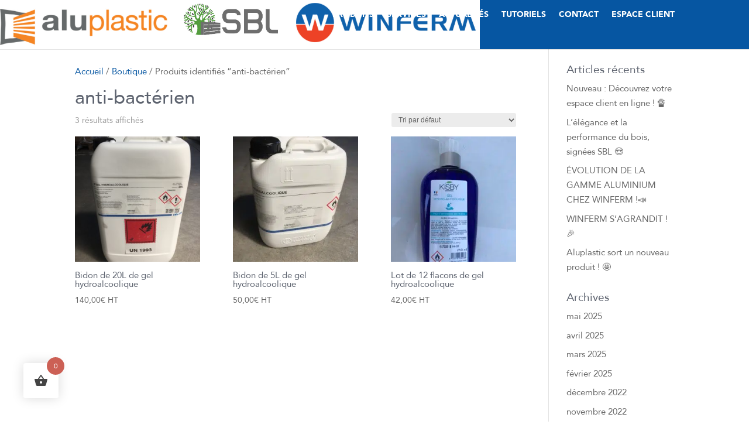

--- FILE ---
content_type: text/html; charset=UTF-8
request_url: https://aluplastic-winferm.com/product-tag/anti-bacterien/
body_size: 20873
content:
<!DOCTYPE html><html lang="fr-FR"><head><meta charset="UTF-8" /><meta http-equiv="X-UA-Compatible" content="IE=edge"><link rel="pingback" href="https://aluplastic-winferm.com/xmlrpc.php" /> <script defer src="[data-uri]"></script> <script defer src="[data-uri]"></script><script defer id="diviarea-loader" src="[data-uri]"></script><style id="et-divi-userfonts">@font-face{font-family:"Avenir";font-display:swap;src:url("https://aluplastic-winferm.com/wp-content/uploads/et-fonts/Avenir-Roman-12.ttf") format("truetype")}@font-face{font-family:"Avenir Black";font-display:swap;src:url("https://aluplastic-winferm.com/wp-content/uploads/et-fonts/Avenir-Black-03.ttf") format("truetype")}</style><meta name='robots' content='index, follow, max-image-preview:large, max-snippet:-1, max-video-preview:-1' /><link media="all" href="https://aluplastic-winferm.com/wp-content/cache/autoptimize/css/autoptimize_5ce14e87939f793a539a2352caf59dd4.css" rel="stylesheet"><link media="only screen and (max-width: 768px)" href="https://aluplastic-winferm.com/wp-content/cache/autoptimize/css/autoptimize_6fe211f8bb15af76999ce9135805d7af.css" rel="stylesheet"><title>Archives des anti-bactérien - Aluplastic-Winferm</title><link rel="canonical" href="https://aluplastic-winferm.com/product-tag/anti-bacterien/" /><meta property="og:locale" content="fr_FR" /><meta property="og:type" content="article" /><meta property="og:title" content="Archives des anti-bactérien - Aluplastic-Winferm" /><meta property="og:url" content="https://aluplastic-winferm.com/product-tag/anti-bacterien/" /><meta property="og:site_name" content="Aluplastic-Winferm" /><meta name="twitter:card" content="summary_large_image" /> <script type="application/ld+json" class="yoast-schema-graph">{"@context":"https://schema.org","@graph":[{"@type":"CollectionPage","@id":"https://aluplastic-winferm.com/product-tag/anti-bacterien/","url":"https://aluplastic-winferm.com/product-tag/anti-bacterien/","name":"Archives des anti-bactérien - Aluplastic-Winferm","isPartOf":{"@id":"https://aluplastic-winferm.com/#website"},"primaryImageOfPage":{"@id":"https://aluplastic-winferm.com/product-tag/anti-bacterien/#primaryimage"},"image":{"@id":"https://aluplastic-winferm.com/product-tag/anti-bacterien/#primaryimage"},"thumbnailUrl":"https://aluplastic-winferm.com/wp-content/uploads/2020/05/IMG_1999-scaled.jpg","breadcrumb":{"@id":"https://aluplastic-winferm.com/product-tag/anti-bacterien/#breadcrumb"},"inLanguage":"fr-FR"},{"@type":"ImageObject","inLanguage":"fr-FR","@id":"https://aluplastic-winferm.com/product-tag/anti-bacterien/#primaryimage","url":"https://aluplastic-winferm.com/wp-content/uploads/2020/05/IMG_1999-scaled.jpg","contentUrl":"https://aluplastic-winferm.com/wp-content/uploads/2020/05/IMG_1999-scaled.jpg","width":1920,"height":2560,"caption":"Bidon de 20L"},{"@type":"BreadcrumbList","@id":"https://aluplastic-winferm.com/product-tag/anti-bacterien/#breadcrumb","itemListElement":[{"@type":"ListItem","position":1,"name":"Accueil","item":"https://aluplastic-winferm.com/"},{"@type":"ListItem","position":2,"name":"anti-bactérien"}]},{"@type":"WebSite","@id":"https://aluplastic-winferm.com/#website","url":"https://aluplastic-winferm.com/","name":"Aluplastic-Winferm","description":"Fabricant français de volets et menuiseries PVC et Alu pour les professionnels.","publisher":{"@id":"https://aluplastic-winferm.com/#organization"},"potentialAction":[{"@type":"SearchAction","target":{"@type":"EntryPoint","urlTemplate":"https://aluplastic-winferm.com/?s={search_term_string}"},"query-input":{"@type":"PropertyValueSpecification","valueRequired":true,"valueName":"search_term_string"}}],"inLanguage":"fr-FR"},{"@type":"Organization","@id":"https://aluplastic-winferm.com/#organization","name":"Aluplastic Winferm","url":"https://aluplastic-winferm.com/","logo":{"@type":"ImageObject","inLanguage":"fr-FR","@id":"https://aluplastic-winferm.com/#/schema/logo/image/","url":"https://aluplastic-winferm.com/wp-content/uploads/2019/11/Logo-aluplatic-winferm-droit.png","contentUrl":"https://aluplastic-winferm.com/wp-content/uploads/2019/11/Logo-aluplatic-winferm-droit.png","width":667,"height":80,"caption":"Aluplastic Winferm"},"image":{"@id":"https://aluplastic-winferm.com/#/schema/logo/image/"},"sameAs":["https://www.facebook.com/aluplasticwinferm/","https://www.linkedin.com/company/winferm/"]}]}</script> <link rel='dns-prefetch' href='//www.googletagmanager.com' /><link rel="alternate" type="application/rss+xml" title="Aluplastic-Winferm &raquo; Flux" href="https://aluplastic-winferm.com/feed/" /><link rel="alternate" type="application/rss+xml" title="Aluplastic-Winferm &raquo; Flux des commentaires" href="https://aluplastic-winferm.com/comments/feed/" /><link rel="alternate" type="application/rss+xml" title="Flux pour Aluplastic-Winferm &raquo; anti-bactérien Étiquette" href="https://aluplastic-winferm.com/product-tag/anti-bacterien/feed/" /><meta content="Divi Child v." name="generator"/><style id='wp-img-auto-sizes-contain-inline-css' type='text/css'>img:is([sizes=auto i],[sizes^="auto," i]){contain-intrinsic-size:3000px 1500px}</style><style id='wp-emoji-styles-inline-css' type='text/css'>img.wp-smiley,img.emoji{display:inline !important;border:none !important;box-shadow:none !important;height:1em !important;width:1em !important;margin:0 .07em !important;vertical-align:-.1em !important;background:0 0 !important;padding:0 !important}</style><style id='wp-block-library-inline-css' type='text/css'>:root{--wp-block-synced-color:#7a00df;--wp-block-synced-color--rgb:122,0,223;--wp-bound-block-color:var(--wp-block-synced-color);--wp-editor-canvas-background:#ddd;--wp-admin-theme-color:#007cba;--wp-admin-theme-color--rgb:0,124,186;--wp-admin-theme-color-darker-10:#006ba1;--wp-admin-theme-color-darker-10--rgb:0,107,160.5;--wp-admin-theme-color-darker-20:#005a87;--wp-admin-theme-color-darker-20--rgb:0,90,135;--wp-admin-border-width-focus:2px}@media (min-resolution:192dpi){:root{--wp-admin-border-width-focus:1.5px}}.wp-element-button{cursor:pointer}:root .has-very-light-gray-background-color{background-color:#eee}:root .has-very-dark-gray-background-color{background-color:#313131}:root .has-very-light-gray-color{color:#eee}:root .has-very-dark-gray-color{color:#313131}:root .has-vivid-green-cyan-to-vivid-cyan-blue-gradient-background{background:linear-gradient(135deg,#00d084,#0693e3)}:root .has-purple-crush-gradient-background{background:linear-gradient(135deg,#34e2e4,#4721fb 50%,#ab1dfe)}:root .has-hazy-dawn-gradient-background{background:linear-gradient(135deg,#faaca8,#dad0ec)}:root .has-subdued-olive-gradient-background{background:linear-gradient(135deg,#fafae1,#67a671)}:root .has-atomic-cream-gradient-background{background:linear-gradient(135deg,#fdd79a,#004a59)}:root .has-nightshade-gradient-background{background:linear-gradient(135deg,#330968,#31cdcf)}:root .has-midnight-gradient-background{background:linear-gradient(135deg,#020381,#2874fc)}:root{--wp--preset--font-size--normal:16px;--wp--preset--font-size--huge:42px}.has-regular-font-size{font-size:1em}.has-larger-font-size{font-size:2.625em}.has-normal-font-size{font-size:var(--wp--preset--font-size--normal)}.has-huge-font-size{font-size:var(--wp--preset--font-size--huge)}.has-text-align-center{text-align:center}.has-text-align-left{text-align:left}.has-text-align-right{text-align:right}.has-fit-text{white-space:nowrap!important}#end-resizable-editor-section{display:none}.aligncenter{clear:both}.items-justified-left{justify-content:flex-start}.items-justified-center{justify-content:center}.items-justified-right{justify-content:flex-end}.items-justified-space-between{justify-content:space-between}.screen-reader-text{border:0;clip-path:inset(50%);height:1px;margin:-1px;overflow:hidden;padding:0;position:absolute;width:1px;word-wrap:normal!important}.screen-reader-text:focus{background-color:#ddd;clip-path:none;color:#444;display:block;font-size:1em;height:auto;left:5px;line-height:normal;padding:15px 23px 14px;text-decoration:none;top:5px;width:auto;z-index:100000}html :where(.has-border-color){border-style:solid}html :where([style*=border-top-color]){border-top-style:solid}html :where([style*=border-right-color]){border-right-style:solid}html :where([style*=border-bottom-color]){border-bottom-style:solid}html :where([style*=border-left-color]){border-left-style:solid}html :where([style*=border-width]){border-style:solid}html :where([style*=border-top-width]){border-top-style:solid}html :where([style*=border-right-width]){border-right-style:solid}html :where([style*=border-bottom-width]){border-bottom-style:solid}html :where([style*=border-left-width]){border-left-style:solid}html :where(img[class*=wp-image-]){height:auto;max-width:100%}:where(figure){margin:0 0 1em}html :where(.is-position-sticky){--wp-admin--admin-bar--position-offset:var(--wp-admin--admin-bar--height,0px)}@media screen and (max-width:600px){html :where(.is-position-sticky){--wp-admin--admin-bar--position-offset:0px}}</style><style id='global-styles-inline-css' type='text/css'>:root{--wp--preset--aspect-ratio--square:1;--wp--preset--aspect-ratio--4-3:4/3;--wp--preset--aspect-ratio--3-4:3/4;--wp--preset--aspect-ratio--3-2:3/2;--wp--preset--aspect-ratio--2-3:2/3;--wp--preset--aspect-ratio--16-9:16/9;--wp--preset--aspect-ratio--9-16:9/16;--wp--preset--color--black:#000;--wp--preset--color--cyan-bluish-gray:#abb8c3;--wp--preset--color--white:#fff;--wp--preset--color--pale-pink:#f78da7;--wp--preset--color--vivid-red:#cf2e2e;--wp--preset--color--luminous-vivid-orange:#ff6900;--wp--preset--color--luminous-vivid-amber:#fcb900;--wp--preset--color--light-green-cyan:#7bdcb5;--wp--preset--color--vivid-green-cyan:#00d084;--wp--preset--color--pale-cyan-blue:#8ed1fc;--wp--preset--color--vivid-cyan-blue:#0693e3;--wp--preset--color--vivid-purple:#9b51e0;--wp--preset--gradient--vivid-cyan-blue-to-vivid-purple:linear-gradient(135deg,#0693e3 0%,#9b51e0 100%);--wp--preset--gradient--light-green-cyan-to-vivid-green-cyan:linear-gradient(135deg,#7adcb4 0%,#00d082 100%);--wp--preset--gradient--luminous-vivid-amber-to-luminous-vivid-orange:linear-gradient(135deg,#fcb900 0%,#ff6900 100%);--wp--preset--gradient--luminous-vivid-orange-to-vivid-red:linear-gradient(135deg,#ff6900 0%,#cf2e2e 100%);--wp--preset--gradient--very-light-gray-to-cyan-bluish-gray:linear-gradient(135deg,#eee 0%,#a9b8c3 100%);--wp--preset--gradient--cool-to-warm-spectrum:linear-gradient(135deg,#4aeadc 0%,#9778d1 20%,#cf2aba 40%,#ee2c82 60%,#fb6962 80%,#fef84c 100%);--wp--preset--gradient--blush-light-purple:linear-gradient(135deg,#ffceec 0%,#9896f0 100%);--wp--preset--gradient--blush-bordeaux:linear-gradient(135deg,#fecda5 0%,#fe2d2d 50%,#6b003e 100%);--wp--preset--gradient--luminous-dusk:linear-gradient(135deg,#ffcb70 0%,#c751c0 50%,#4158d0 100%);--wp--preset--gradient--pale-ocean:linear-gradient(135deg,#fff5cb 0%,#b6e3d4 50%,#33a7b5 100%);--wp--preset--gradient--electric-grass:linear-gradient(135deg,#caf880 0%,#71ce7e 100%);--wp--preset--gradient--midnight:linear-gradient(135deg,#020381 0%,#2874fc 100%);--wp--preset--font-size--small:13px;--wp--preset--font-size--medium:20px;--wp--preset--font-size--large:36px;--wp--preset--font-size--x-large:42px;--wp--preset--spacing--20:.44rem;--wp--preset--spacing--30:.67rem;--wp--preset--spacing--40:1rem;--wp--preset--spacing--50:1.5rem;--wp--preset--spacing--60:2.25rem;--wp--preset--spacing--70:3.38rem;--wp--preset--spacing--80:5.06rem;--wp--preset--shadow--natural:6px 6px 9px rgba(0,0,0,.2);--wp--preset--shadow--deep:12px 12px 50px rgba(0,0,0,.4);--wp--preset--shadow--sharp:6px 6px 0px rgba(0,0,0,.2);--wp--preset--shadow--outlined:6px 6px 0px -3px #fff,6px 6px #000;--wp--preset--shadow--crisp:6px 6px 0px #000}:where(.is-layout-flex){gap:.5em}:where(.is-layout-grid){gap:.5em}body .is-layout-flex{display:flex}.is-layout-flex{flex-wrap:wrap;align-items:center}.is-layout-flex>:is(*,div){margin:0}body .is-layout-grid{display:grid}.is-layout-grid>:is(*,div){margin:0}:where(.wp-block-columns.is-layout-flex){gap:2em}:where(.wp-block-columns.is-layout-grid){gap:2em}:where(.wp-block-post-template.is-layout-flex){gap:1.25em}:where(.wp-block-post-template.is-layout-grid){gap:1.25em}.has-black-color{color:var(--wp--preset--color--black) !important}.has-cyan-bluish-gray-color{color:var(--wp--preset--color--cyan-bluish-gray) !important}.has-white-color{color:var(--wp--preset--color--white) !important}.has-pale-pink-color{color:var(--wp--preset--color--pale-pink) !important}.has-vivid-red-color{color:var(--wp--preset--color--vivid-red) !important}.has-luminous-vivid-orange-color{color:var(--wp--preset--color--luminous-vivid-orange) !important}.has-luminous-vivid-amber-color{color:var(--wp--preset--color--luminous-vivid-amber) !important}.has-light-green-cyan-color{color:var(--wp--preset--color--light-green-cyan) !important}.has-vivid-green-cyan-color{color:var(--wp--preset--color--vivid-green-cyan) !important}.has-pale-cyan-blue-color{color:var(--wp--preset--color--pale-cyan-blue) !important}.has-vivid-cyan-blue-color{color:var(--wp--preset--color--vivid-cyan-blue) !important}.has-vivid-purple-color{color:var(--wp--preset--color--vivid-purple) !important}.has-black-background-color{background-color:var(--wp--preset--color--black) !important}.has-cyan-bluish-gray-background-color{background-color:var(--wp--preset--color--cyan-bluish-gray) !important}.has-white-background-color{background-color:var(--wp--preset--color--white) !important}.has-pale-pink-background-color{background-color:var(--wp--preset--color--pale-pink) !important}.has-vivid-red-background-color{background-color:var(--wp--preset--color--vivid-red) !important}.has-luminous-vivid-orange-background-color{background-color:var(--wp--preset--color--luminous-vivid-orange) !important}.has-luminous-vivid-amber-background-color{background-color:var(--wp--preset--color--luminous-vivid-amber) !important}.has-light-green-cyan-background-color{background-color:var(--wp--preset--color--light-green-cyan) !important}.has-vivid-green-cyan-background-color{background-color:var(--wp--preset--color--vivid-green-cyan) !important}.has-pale-cyan-blue-background-color{background-color:var(--wp--preset--color--pale-cyan-blue) !important}.has-vivid-cyan-blue-background-color{background-color:var(--wp--preset--color--vivid-cyan-blue) !important}.has-vivid-purple-background-color{background-color:var(--wp--preset--color--vivid-purple) !important}.has-black-border-color{border-color:var(--wp--preset--color--black) !important}.has-cyan-bluish-gray-border-color{border-color:var(--wp--preset--color--cyan-bluish-gray) !important}.has-white-border-color{border-color:var(--wp--preset--color--white) !important}.has-pale-pink-border-color{border-color:var(--wp--preset--color--pale-pink) !important}.has-vivid-red-border-color{border-color:var(--wp--preset--color--vivid-red) !important}.has-luminous-vivid-orange-border-color{border-color:var(--wp--preset--color--luminous-vivid-orange) !important}.has-luminous-vivid-amber-border-color{border-color:var(--wp--preset--color--luminous-vivid-amber) !important}.has-light-green-cyan-border-color{border-color:var(--wp--preset--color--light-green-cyan) !important}.has-vivid-green-cyan-border-color{border-color:var(--wp--preset--color--vivid-green-cyan) !important}.has-pale-cyan-blue-border-color{border-color:var(--wp--preset--color--pale-cyan-blue) !important}.has-vivid-cyan-blue-border-color{border-color:var(--wp--preset--color--vivid-cyan-blue) !important}.has-vivid-purple-border-color{border-color:var(--wp--preset--color--vivid-purple) !important}.has-vivid-cyan-blue-to-vivid-purple-gradient-background{background:var(--wp--preset--gradient--vivid-cyan-blue-to-vivid-purple) !important}.has-light-green-cyan-to-vivid-green-cyan-gradient-background{background:var(--wp--preset--gradient--light-green-cyan-to-vivid-green-cyan) !important}.has-luminous-vivid-amber-to-luminous-vivid-orange-gradient-background{background:var(--wp--preset--gradient--luminous-vivid-amber-to-luminous-vivid-orange) !important}.has-luminous-vivid-orange-to-vivid-red-gradient-background{background:var(--wp--preset--gradient--luminous-vivid-orange-to-vivid-red) !important}.has-very-light-gray-to-cyan-bluish-gray-gradient-background{background:var(--wp--preset--gradient--very-light-gray-to-cyan-bluish-gray) !important}.has-cool-to-warm-spectrum-gradient-background{background:var(--wp--preset--gradient--cool-to-warm-spectrum) !important}.has-blush-light-purple-gradient-background{background:var(--wp--preset--gradient--blush-light-purple) !important}.has-blush-bordeaux-gradient-background{background:var(--wp--preset--gradient--blush-bordeaux) !important}.has-luminous-dusk-gradient-background{background:var(--wp--preset--gradient--luminous-dusk) !important}.has-pale-ocean-gradient-background{background:var(--wp--preset--gradient--pale-ocean) !important}.has-electric-grass-gradient-background{background:var(--wp--preset--gradient--electric-grass) !important}.has-midnight-gradient-background{background:var(--wp--preset--gradient--midnight) !important}.has-small-font-size{font-size:var(--wp--preset--font-size--small) !important}.has-medium-font-size{font-size:var(--wp--preset--font-size--medium) !important}.has-large-font-size{font-size:var(--wp--preset--font-size--large) !important}.has-x-large-font-size{font-size:var(--wp--preset--font-size--x-large) !important}</style><style id='classic-theme-styles-inline-css' type='text/css'>/*! This file is auto-generated */
.wp-block-button__link{color:#fff;background-color:#32373c;border-radius:9999px;box-shadow:none;text-decoration:none;padding:calc(.667em + 2px) calc(1.333em + 2px);font-size:1.125em}.wp-block-file__button{background:#32373c;color:#fff;text-decoration:none}</style><style id='woocommerce-inline-inline-css' type='text/css'>.woocommerce form .form-row .required{visibility:visible}</style><style id='css-divi-area-inline-css' type='text/css'>.et_pb_section.popup{display:none}</style><style id='woofc-frontend-inline-css' type='text/css'>.woofc-area.woofc-style-01 .woofc-inner,.woofc-area.woofc-style-03 .woofc-inner,.woofc-area.woofc-style-02 .woofc-area-bot .woofc-action .woofc-action-inner>div a:hover,.woofc-area.woofc-style-04 .woofc-area-bot .woofc-action .woofc-action-inner>div a:hover{background-color:#cc6055}.woofc-area.woofc-style-01 .woofc-area-bot .woofc-action .woofc-action-inner>div a,.woofc-area.woofc-style-02 .woofc-area-bot .woofc-action .woofc-action-inner>div a,.woofc-area.woofc-style-03 .woofc-area-bot .woofc-action .woofc-action-inner>div a,.woofc-area.woofc-style-04 .woofc-area-bot .woofc-action .woofc-action-inner>div a{outline:none;color:#cc6055}.woofc-area.woofc-style-02 .woofc-area-bot .woofc-action .woofc-action-inner>div a,.woofc-area.woofc-style-04 .woofc-area-bot .woofc-action .woofc-action-inner>div a{border-color:#cc6055}.woofc-area.woofc-style-05 .woofc-inner{background-color:#cc6055;background-image:url('');background-size:cover;background-position:center;background-repeat:no-repeat}.woofc-count span{background-color:#cc6055}</style><style id='divi-style-inline-css' type='text/css'>picture#logo{display:inherit}picture#logo source,picture#logo img{max-height:100%;vertical-align:middle}@media (min-width:981px){.et_vertical_nav #main-header picture#logo source,.et_vertical_nav #main-header picture#logo img{margin-bottom:28px}}</style><script defer id="woocommerce-google-analytics-integration-gtag-js-after" src="[data-uri]"></script> <script type="text/javascript" src="https://aluplastic-winferm.com/wp-includes/js/jquery/jquery.min.js?ver=3.7.1" id="jquery-core-js"></script> <script defer type="text/javascript" src="https://aluplastic-winferm.com/wp-includes/js/jquery/jquery-migrate.min.js?ver=3.4.1" id="jquery-migrate-js"></script> <script type="text/javascript" src="https://aluplastic-winferm.com/wp-content/plugins/woocommerce/assets/js/jquery-blockui/jquery.blockUI.min.js?ver=2.7.0-wc.10.4.3" id="wc-jquery-blockui-js" defer="defer" data-wp-strategy="defer"></script> <script defer id="wc-add-to-cart-js-extra" src="[data-uri]"></script> <script type="text/javascript" src="https://aluplastic-winferm.com/wp-content/plugins/woocommerce/assets/js/frontend/add-to-cart.min.js?ver=10.4.3" id="wc-add-to-cart-js" defer="defer" data-wp-strategy="defer"></script> <script defer type="text/javascript" src="https://aluplastic-winferm.com/wp-content/plugins/woocommerce/assets/js/js-cookie/js.cookie.min.js?ver=2.1.4-wc.10.4.3" id="wc-js-cookie-js" data-wp-strategy="defer"></script> <script defer id="woocommerce-js-extra" src="[data-uri]"></script> <script type="text/javascript" src="https://aluplastic-winferm.com/wp-content/plugins/woocommerce/assets/js/frontend/woocommerce.min.js?ver=10.4.3" id="woocommerce-js" defer="defer" data-wp-strategy="defer"></script> <script defer type="text/javascript" src="https://aluplastic-winferm.com/wp-content/plugins/popups-for-divi/scripts/ie-compat.min.js?ver=3.2.3" id="dap-ie-js"></script> <script type="text/javascript" src="https://aluplastic-winferm.com/wp-content/plugins/woocommerce/assets/js/zoom/jquery.zoom.min.js?ver=1.7.21-wc.10.4.3" id="wc-zoom-js" defer="defer" data-wp-strategy="defer"></script> <script type="text/javascript" src="https://aluplastic-winferm.com/wp-content/plugins/woocommerce/assets/js/flexslider/jquery.flexslider.min.js?ver=2.7.2-wc.10.4.3" id="wc-flexslider-js" defer="defer" data-wp-strategy="defer"></script> <script type="text/javascript" src="https://aluplastic-winferm.com/wp-content/plugins/woocommerce/assets/js/photoswipe/photoswipe.min.js?ver=4.1.1-wc.10.4.3" id="wc-photoswipe-js" defer="defer" data-wp-strategy="defer"></script> <script type="text/javascript" src="https://aluplastic-winferm.com/wp-content/plugins/woocommerce/assets/js/photoswipe/photoswipe-ui-default.min.js?ver=4.1.1-wc.10.4.3" id="wc-photoswipe-ui-default-js" defer="defer" data-wp-strategy="defer"></script> <script defer id="wc-single-product-js-extra" src="[data-uri]"></script> <script type="text/javascript" src="https://aluplastic-winferm.com/wp-content/plugins/woocommerce/assets/js/frontend/single-product.min.js?ver=10.4.3" id="wc-single-product-js" defer="defer" data-wp-strategy="defer"></script> <link rel="https://api.w.org/" href="https://aluplastic-winferm.com/wp-json/" /><link rel="alternate" title="JSON" type="application/json" href="https://aluplastic-winferm.com/wp-json/wp/v2/product_tag/51" /><link rel="EditURI" type="application/rsd+xml" title="RSD" href="https://aluplastic-winferm.com/xmlrpc.php?rsd" /><meta name="viewport" content="width=device-width, initial-scale=1.0, maximum-scale=1.0, user-scalable=0" /><link rel="preload" href="https://aluplastic-winferm.com/wp-content/themes/Divi/core/admin/fonts/modules.ttf" as="font" crossorigin="anonymous"> <noscript><style>.woocommerce-product-gallery{opacity:1 !important}</style></noscript> <script defer src="[data-uri]"></script> <link rel="icon" href="https://aluplastic-winferm.com/wp-content/uploads/2019/10/cropped-logo-aluplatic-winferm-32x32.jpg" sizes="32x32" /><link rel="icon" href="https://aluplastic-winferm.com/wp-content/uploads/2019/10/cropped-logo-aluplatic-winferm-192x192.jpg" sizes="192x192" /><link rel="apple-touch-icon" href="https://aluplastic-winferm.com/wp-content/uploads/2019/10/cropped-logo-aluplatic-winferm-180x180.jpg" /><meta name="msapplication-TileImage" content="https://aluplastic-winferm.com/wp-content/uploads/2019/10/cropped-logo-aluplatic-winferm-270x270.jpg" /><style id="et-divi-customizer-global-cached-inline-styles">#logo{margin-left:-35px}.caldera-grid .form-control{padding:16px;height:auto;box-shadow:none;background:#eee;color:#999;border:none}.caldera-grid input[type=submit]{padding:10px 20px;border-radius:2px;background:0 0;color:#004884;font-size:20px;border:2px solid #004884;float:right;transition:all .3s ease-in-out}.caldera-grid input[type=submit]:hover{background:rgba(0,0,0,.05);border-color:transparent;color:#004884}@media all and (min-width:1405px){#logo{content:url("https://aluplastic-winferm.com/wp-content/uploads/2022/12/Logo-aluplatic-winferm-SBLV2.jpg")}}@media all and (min-width:981px) and (max-width:1405px){#logo{content:url("https://aluplastic-winferm.com/wp-content/uploads/2022/12/Logo-aluplatic-winferm-SBLV2.jpg");height:100%}}@media (max-width:1100px){#et_mobile_nav_menu{display:block}}.et-cart-info{display:none!important}.picto-home img{width:100px!important;height:100px!important}.et_non_fixed_nav.et_transparent_nav.et_show_nav #page-container,.et_fixed_nav.et_show_nav #page-container{padding-top:50px}#logo,#logo img{height:auto!important;width:auto!important}.et_pb_widget_area_left{border-right:0 solid rgba(0,0,0,.1);padding-right:30px}.et_pb_post:hover{transform:scale(.98); -moz-transform:scale(.98);-webkit-transform:scale(.98);transition:all .5s;-moz-transition:all .5s;-webkit-transition:all .5s}.cu-blog .et_pb_salvattore_content[data-columns]:before{content:'4 .column.size-1of4'!important}@media only screen and (min-width:981px){.cu-blog .column.size-1of4{width:24%!important;margin-right:1%}}.et_pb_blog_grid .et_pb_post,.et_pb_posts .et_pb_post{position:relative}.et_pb_blog_grid .et_pb_post .entry-title a:after,.et_pb_posts .et_pb_post .entry-title a:after{position:absolute;display:block;content:"";width:100%;height:100%;left:0;top:0}.et_pb_blog_grid .et_pb_post:hover,.et_pb_posts .et_pb_post:hover{cursor:pointer}#filterButtons .btn,#filterButtons button{background:0 0;border:none;text-transform:uppercase;margin:0 20px;font-size:14px}#filterButtons button:hover{color:#0656a2;cursor:pointer}#galleryList.et_pb_section{display:flex;flex-wrap:wrap;padding-left:0}#galleryList .et_pb_column{margin-bottom:64px}#galleryList .et_pb_module{height:auto}.scale-up-hor-center{-webkit-animation:scale-up-hor-center .4s cubic-bezier(.39,.575,.565,1) both;animation:scale-up-hor-center .4s cubic-bezier(.39,.575,.565,1) both}@-webkit-keyframes scale-up-hor-center{0%{-webkit-transform:scaleX(.4);transform:scaleX(.4)}100%{-webkit-transform:scaleX(1);transform:scaleX(1)}}@keyframes scale-up-hor-center{0%{-webkit-transform:scaleX(.4);transform:scaleX(.4)}100%{-webkit-transform:scaleX(1);transform:scaleX(1)}}.scale-up-hor-left{-webkit-animation:scale-up-hor-left .4s cubic-bezier(.39,.575,.565,1) both;animation:scale-up-hor-left .4s cubic-bezier(.39,.575,.565,1) both}@-webkit-keyframes scale-up-hor-left{0%{-webkit-transform:scaleX(.4);transform:scaleX(.4);-webkit-transform-origin:0% 0%;transform-origin:0% 0%}100%{-webkit-transform:scaleX(1);transform:scaleX(1);-webkit-transform-origin:0% 0%;transform-origin:0% 0%}}@keyframes scale-up-hor-left{0%{-webkit-transform:scaleX(.4);transform:scaleX(.4);-webkit-transform-origin:0% 0%;transform-origin:0% 0%}100%{-webkit-transform:scaleX(1);transform:scaleX(1);-webkit-transform-origin:0% 0%;transform-origin:0% 0%}}@media only screen and (min-width :768px){#galleryList .et_pb_row{flex:0 0 calc(33.333333% - 46px)}#galleryList .et_pb_column{margin:10px}}</style></head><body data-rsssl=1 class="archive tax-product_tag term-anti-bacterien term-51 wp-theme-Divi wp-child-theme-Divi-child theme-Divi et-tb-has-template et-tb-has-footer woocommerce woocommerce-page woocommerce-no-js et_pb_button_helper_class et_fullwidth_nav et_fullwidth_secondary_nav et_fixed_nav et_show_nav et_primary_nav_dropdown_animation_fade et_secondary_nav_dropdown_animation_fade et_header_style_left et_cover_background et_pb_gutter osx et_pb_gutters3 et_right_sidebar et_divi_theme et-db"><div id="page-container"><div id="et-boc" class="et-boc"><header id="main-header" data-height-onload="36"><div class="container clearfix et_menu_container"><div class="logo_container"> <span class="logo_helper"></span> <a href="https://aluplastic-winferm.com/"> <img src="https://aluplastic-winferm.com/wp-content/uploads/2022/12/Logo-aluplatic-winferm-SBL.jpg" width="2757" height="282" alt="Aluplastic-Winferm" id="logo" data-height-percentage="100" /> </a></div><div id="et-top-navigation" data-height="36" data-fixed-height="30"><nav id="top-menu-nav"><ul id="top-menu" class="nav"><li class="menu-item menu-item-type-post_type menu-item-object-page menu-item-4958"><a href="https://aluplastic-winferm.com/produits/">PRODUITS</a></li><li class="menu-item menu-item-type-post_type menu-item-object-page menu-item-4547"><a href="https://aluplastic-winferm.com/nos-services/">SERVICES</a></li><li class="menu-item menu-item-type-post_type menu-item-object-page menu-item-4410"><a href="https://aluplastic-winferm.com/nos-actualites/">ACTUALITÉS</a></li><li class="menu-item menu-item-type-post_type menu-item-object-page menu-item-4622"><a href="https://aluplastic-winferm.com/tuto-videos-menuiseries/">TUTORIELS</a></li><li class="menu-item menu-item-type-post_type menu-item-object-page menu-item-1501"><a href="https://aluplastic-winferm.com/vos-interlocuteurs/">CONTACT</a></li><li class="menu-item menu-item-type-custom menu-item-object-custom menu-item-5970"><a href="https://optiprod.fr/loginCustomer.php">ESPACE CLIENT</a></li><li class="menu-item menu-item-type-custom menu-item-object-custom menu-item-750"><a href="tel:+33320355049"><span id="et-info-phone">03.20.35.50.49</span></a></li></ul></nav> <a href="https://aluplastic-winferm.com/panier/" class="et-cart-info"> <span></span> </a><div id="et_mobile_nav_menu"><div class="mobile_nav closed"> <span class="select_page">Sélectionner une page</span> <span class="mobile_menu_bar mobile_menu_bar_toggle"></span></div></div></div></div><div class="et_search_outer"><div class="container et_search_form_container"><form role="search" method="get" class="et-search-form" action="https://aluplastic-winferm.com/"> <input type="search" class="et-search-field" placeholder="Rechercher &hellip;" value="" name="s" title="Rechercher:" /></form> <span class="et_close_search_field"></span></div></div></header><div id="et-main-area"><div id="main-content"><div class="container"><div id="content-area" class="clearfix"><div id="left-area"><nav class="woocommerce-breadcrumb" aria-label="Breadcrumb"><a href="https://aluplastic-winferm.com">Accueil</a>&nbsp;&#47;&nbsp;<a href="https://aluplastic-winferm.com/?page_id=2555">Boutique</a>&nbsp;&#47;&nbsp;Produits identifiés &ldquo;anti-bactérien&rdquo;</nav><header class="woocommerce-products-header"><h1 class="woocommerce-products-header__title page-title">anti-bactérien</h1></header><div class="woocommerce-notices-wrapper"></div><p class="woocommerce-result-count" role="alert" aria-relevant="all" > 3 résultats affichés</p><form class="woocommerce-ordering" method="get"> <select
 name="orderby"
 class="orderby"
 aria-label="Commande"
 ><option value="menu_order"  selected='selected'>Tri par défaut</option><option value="popularity" >Tri par popularité</option><option value="date" >Tri du plus récent au plus ancien</option><option value="price" >Tri par tarif croissant</option><option value="price-desc" >Tri par tarif décroissant</option> </select> <input type="hidden" name="paged" value="1" /></form><ul class="products columns-3"><li class="product type-product post-2741 status-publish first instock product_cat-protection product_tag-anti-bacterien product_tag-covid product_tag-gel product_tag-grippe product_tag-h1n1 product_tag-hydroalcoolique product_tag-virus has-post-thumbnail taxable shipping-taxable purchasable product-type-simple"> <a href="https://aluplastic-winferm.com/boutique/protection/bidon-de-5l-de-gel-hydroalcoolique/" class="woocommerce-LoopProduct-link woocommerce-loop-product__link"><span class="et_shop_image"><picture class="attachment-woocommerce_thumbnail size-woocommerce_thumbnail" decoding="async" fetchpriority="high"> <source type="image/webp" data-srcset="https://aluplastic-winferm.com/wp-content/uploads/2020/05/IMG_1999-300x300.jpg.webp"/> <img width="300" height="300" src="https://aluplastic-winferm.com/wp-content/uploads/2020/05/IMG_1999-300x300.jpg" alt="Bidon de 20L" decoding="async" fetchpriority="high"/> </picture> <span class="et_overlay"></span></span><h2 class="woocommerce-loop-product__title">Bidon de 20L de gel hydroalcoolique</h2> <span class="price"><span class="woocommerce-Price-amount amount"><bdi>140,00<span class="woocommerce-Price-currencySymbol">&euro;</span></bdi></span> <small class="woocommerce-price-suffix">HT</small></span> </a></li><li class="product type-product post-2747 status-publish instock product_cat-protection product_tag-anti-bacterien product_tag-covid product_tag-gel product_tag-grippe product_tag-h1n1 product_tag-hydroalcoolique product_tag-virus has-post-thumbnail taxable shipping-taxable purchasable product-type-simple"> <a href="https://aluplastic-winferm.com/boutique/protection/bidon-de-5l-de-gel-hydroalcoolique-2/" class="woocommerce-LoopProduct-link woocommerce-loop-product__link"><span class="et_shop_image"><picture class="attachment-woocommerce_thumbnail size-woocommerce_thumbnail" decoding="async"> <source type="image/webp" data-srcset="https://aluplastic-winferm.com/wp-content/uploads/2020/05/IMG_2001-300x300.jpg.webp"/> <noscript><img width="300" height="300" src="https://aluplastic-winferm.com/wp-content/uploads/2020/05/IMG_2001-300x300.jpg" alt="Bidon de 5L" decoding="async"/></noscript><img class="lazyload" width="300" height="300" src='data:image/svg+xml,%3Csvg%20xmlns=%22http://www.w3.org/2000/svg%22%20viewBox=%220%200%20300%20300%22%3E%3C/svg%3E' data-src="https://aluplastic-winferm.com/wp-content/uploads/2020/05/IMG_2001-300x300.jpg" alt="Bidon de 5L" decoding="async"/> </picture> <span class="et_overlay"></span></span><h2 class="woocommerce-loop-product__title">Bidon de 5L de gel hydroalcoolique</h2> <span class="price"><span class="woocommerce-Price-amount amount"><bdi>50,00<span class="woocommerce-Price-currencySymbol">&euro;</span></bdi></span> <small class="woocommerce-price-suffix">HT</small></span> </a></li><li class="product type-product post-2563 status-publish last instock product_cat-protection product_tag-anti-bacterien product_tag-covid product_tag-gel product_tag-grippe product_tag-h1n1 product_tag-hydroalcoolique product_tag-virus has-post-thumbnail taxable shipping-taxable purchasable product-type-simple"> <a href="https://aluplastic-winferm.com/boutique/protection/gel-hydroalcoolique/" class="woocommerce-LoopProduct-link woocommerce-loop-product__link"><span class="et_shop_image"><picture class="attachment-woocommerce_thumbnail size-woocommerce_thumbnail" decoding="async"> <source type="image/webp" data-srcset="https://aluplastic-winferm.com/wp-content/uploads/2020/05/IMG_7780-300x300.jpg.webp"/> <noscript><img width="300" height="300" src="https://aluplastic-winferm.com/wp-content/uploads/2020/05/IMG_7780-300x300.jpg" alt="Gel hydro-alcoolique" decoding="async"/></noscript><img class="lazyload" width="300" height="300" src='data:image/svg+xml,%3Csvg%20xmlns=%22http://www.w3.org/2000/svg%22%20viewBox=%220%200%20300%20300%22%3E%3C/svg%3E' data-src="https://aluplastic-winferm.com/wp-content/uploads/2020/05/IMG_7780-300x300.jpg" alt="Gel hydro-alcoolique" decoding="async"/> </picture> <span class="et_overlay"></span></span><h2 class="woocommerce-loop-product__title">Lot de 12 flacons de gel hydroalcoolique</h2> <span class="price"><span class="woocommerce-Price-amount amount"><bdi>42,00<span class="woocommerce-Price-currencySymbol">&euro;</span></bdi></span> <small class="woocommerce-price-suffix">HT</small></span> </a></li></ul></div><div id="sidebar"><div id="recent-posts-2" class="et_pb_widget widget_recent_entries"><h4 class="widgettitle">Articles récents</h4><ul><li> <a href="https://aluplastic-winferm.com/espace-client-winferm/">Nouveau : Découvrez votre espace client en ligne ! 🔏</a></li><li> <a href="https://aluplastic-winferm.com/porte-en-bois-sbl/">L’élégance et la performance du bois, signées SBL 😍</a></li><li> <a href="https://aluplastic-winferm.com/evolution-de-la-gamme-aluminium-chez-winferm-%f0%9f%93%a3/">ÉVOLUTION DE LA GAMME ALUMINIUM CHEZ WINFERM !📣</a></li><li> <a href="https://aluplastic-winferm.com/winferm-sagrandit-%f0%9f%8e%89/">WINFERM S&rsquo;AGRANDIT ! 🎉</a></li><li> <a href="https://aluplastic-winferm.com/aluplastic-sort-un-nouveau-produit-%f0%9f%a4%a9/">Aluplastic sort un nouveau produit ! 🤩</a></li></ul></div><div id="archives-2" class="et_pb_widget widget_archive"><h4 class="widgettitle">Archives</h4><ul><li><a href='https://aluplastic-winferm.com/2025/05/'>mai 2025</a></li><li><a href='https://aluplastic-winferm.com/2025/04/'>avril 2025</a></li><li><a href='https://aluplastic-winferm.com/2025/03/'>mars 2025</a></li><li><a href='https://aluplastic-winferm.com/2025/02/'>février 2025</a></li><li><a href='https://aluplastic-winferm.com/2022/12/'>décembre 2022</a></li><li><a href='https://aluplastic-winferm.com/2022/11/'>novembre 2022</a></li><li><a href='https://aluplastic-winferm.com/2020/11/'>novembre 2020</a></li><li><a href='https://aluplastic-winferm.com/2018/08/'>août 2018</a></li><li><a href='https://aluplastic-winferm.com/2018/06/'>juin 2018</a></li></ul></div></div></div></div></div><footer class="et-l et-l--footer"><div class="et_builder_inner_content et_pb_gutters3"><div class="et_pb_section et_pb_section_0_tb_footer et_section_regular" ><div class="et_pb_row et_pb_row_0_tb_footer et_pb_equal_columns et_pb_gutters3"><div class="et_pb_column et_pb_column_1_5 et_pb_column_0_tb_footer  et_pb_css_mix_blend_mode_passthrough"><div class="et_pb_module et_pb_image et_pb_image_0_tb_footer"> <span class="et_pb_image_wrap "><picture decoding="async" title="" class="wp-image-1930"> <source type="image/webp" data-srcset="https://aluplastic-winferm.com/wp-content/uploads/2019/12/logo-aluplastic2.jpg.webp"/> <noscript><img decoding="async" width="300" height="120" src="https://aluplastic-winferm.com/wp-content/uploads/2019/12/logo-aluplastic2.jpg" alt=""/></noscript><img class="lazyload" decoding="async" width="300" height="120" src='data:image/svg+xml,%3Csvg%20xmlns=%22http://www.w3.org/2000/svg%22%20viewBox=%220%200%20300%20120%22%3E%3C/svg%3E' data-src="https://aluplastic-winferm.com/wp-content/uploads/2019/12/logo-aluplastic2.jpg" alt=""/> </picture> </span></div><div class="et_pb_module et_pb_text et_pb_text_0_tb_footer  et_pb_text_align_left et_pb_bg_layout_light"><div class="et_pb_text_inner"><p><strong>ALUPLASTIC :</strong> 11 avenue de Saint Pierre &#8211; Parc d&rsquo;activités de la Becquerelle<br /> 59118 Wambrechies<br /> <span>Téléphone : 03 20 35 50 49</span></p></div></div></div><div class="et_pb_column et_pb_column_1_5 et_pb_column_1_tb_footer  et_pb_css_mix_blend_mode_passthrough"><div class="et_pb_module et_pb_image et_pb_image_1_tb_footer"> <span class="et_pb_image_wrap "><noscript><img decoding="async" width="300" height="120" src="https://aluplastic-winferm.com/wp-content/uploads/2022/12/logo-SBL-footer.jpg" alt="" title="" class="wp-image-4639" /></noscript><img decoding="async" width="300" height="120" src='data:image/svg+xml,%3Csvg%20xmlns=%22http://www.w3.org/2000/svg%22%20viewBox=%220%200%20300%20120%22%3E%3C/svg%3E' data-src="https://aluplastic-winferm.com/wp-content/uploads/2022/12/logo-SBL-footer.jpg" alt="" title="" class="lazyload wp-image-4639" /></span></div><div class="et_pb_module et_pb_text et_pb_text_1_tb_footer  et_pb_text_align_left et_pb_bg_layout_light"><div class="et_pb_text_inner"><p><strong>SBL :</strong> 3 Rue de la Gare<br />59159 Marcoing<br /> <span>Téléphone : 03 27 82 22 14</span></p></div></div></div><div class="et_pb_column et_pb_column_1_5 et_pb_column_2_tb_footer  et_pb_css_mix_blend_mode_passthrough"><div class="et_pb_module et_pb_image et_pb_image_2_tb_footer"> <span class="et_pb_image_wrap "><picture decoding="async" title="" class="wp-image-1931"> <source type="image/webp" data-srcset="https://aluplastic-winferm.com/wp-content/uploads/2019/12/logo-winferm2.jpg.webp"/> <noscript><img decoding="async" width="300" height="120" src="https://aluplastic-winferm.com/wp-content/uploads/2019/12/logo-winferm2.jpg" alt=""/></noscript><img class="lazyload" decoding="async" width="300" height="120" src='data:image/svg+xml,%3Csvg%20xmlns=%22http://www.w3.org/2000/svg%22%20viewBox=%220%200%20300%20120%22%3E%3C/svg%3E' data-src="https://aluplastic-winferm.com/wp-content/uploads/2019/12/logo-winferm2.jpg" alt=""/> </picture> </span></div><div class="et_pb_module et_pb_text et_pb_text_2_tb_footer  et_pb_text_align_left et_pb_bg_layout_light"><div class="et_pb_text_inner"><p><strong>WINFERM :</strong> Rue André Citroën<br /> ZI des Près Loribes<br /> 59128 Flers en Escrebieux<br /> Téléphone : 03 27 08 01 08</p></div></div></div><div class="et_pb_column et_pb_column_1_5 et_pb_column_3_tb_footer  et_pb_css_mix_blend_mode_passthrough"><div class="et_pb_module et_pb_text et_pb_text_3_tb_footer  et_pb_text_align_left et_pb_bg_layout_light"><div class="et_pb_text_inner"><a href="/recrutement-aluplastic-winferm-sbl/">Recrutement</a></p><p><a href="/conditions-generales-des-ventes/">Conditions Générales des Ventes</a></p><p><a href="/mention-legales/">Mentions légales</a></p><p><a href="/politique-de-confidentialite/">Politique de Confidentialité</a></p><p><a href="/mon-compte/modifier-compte/">Mon Compte</a></div></div></div><div class="et_pb_column et_pb_column_1_5 et_pb_column_4_tb_footer  et_pb_css_mix_blend_mode_passthrough et-last-child"><div class="et_pb_button_module_wrapper et_pb_button_0_tb_footer_wrapper et_pb_button_alignment_center et_pb_module "> <a class="et_pb_button et_pb_button_0_tb_footer et_pb_bg_layout_light" href="https://aluplastic-winferm.com/inscription-newsletter/">Newsletter</a></div><ul class="et_pb_module et_pb_social_media_follow et_pb_social_media_follow_0_tb_footer clearfix  et_pb_text_align_center et_pb_bg_layout_light"><li
 class='et_pb_social_media_follow_network_0_tb_footer et_pb_social_icon et_pb_social_network_link  et-social-facebook et_pb_social_media_follow_network_0_tb_footer'><a
 href='https://www.facebook.com/aluplasticwinferm/'
 class='icon et_pb_with_border'
 title='Suivez sur Facebook'
 target="_blank"><span
 class='et_pb_social_media_follow_network_name'
 aria-hidden='true'
 >Suivre</span></a></li><li
 class='et_pb_social_media_follow_network_1_tb_footer et_pb_social_icon et_pb_social_network_link  et-social-linkedin et_pb_social_media_follow_network_1_tb_footer'><a
 href='https://www.linkedin.com/company/winferm/'
 class='icon et_pb_with_border'
 title='Suivez sur LinkedIn'
 target="_blank"><span
 class='et_pb_social_media_follow_network_name'
 aria-hidden='true'
 >Suivre</span></a></li></ul></div></div></div><div class="et_pb_section et_pb_section_1_tb_footer et_pb_with_background et_section_regular" ><div class="et_pb_row et_pb_row_1_tb_footer"><div class="et_pb_column et_pb_column_4_4 et_pb_column_5_tb_footer  et_pb_css_mix_blend_mode_passthrough et-last-child"><div class="et_pb_module et_pb_text et_pb_text_4_tb_footer  et_pb_text_align_left et_pb_bg_layout_light"><div class="et_pb_text_inner"><p>Copyright 2022 &#8211; aluplastic-winferm.</p></div></div></div></div></div></div></footer></div></div></div>  <script type="speculationrules">{"prefetch":[{"source":"document","where":{"and":[{"href_matches":"/*"},{"not":{"href_matches":["/wp-*.php","/wp-admin/*","/wp-content/uploads/*","/wp-content/*","/wp-content/plugins/*","/wp-content/themes/Divi-child/*","/wp-content/themes/Divi/*","/*\\?(.+)"]}},{"not":{"selector_matches":"a[rel~=\"nofollow\"]"}},{"not":{"selector_matches":".no-prefetch, .no-prefetch a"}}]},"eagerness":"conservative"}]}</script> <div id="woofc-area" class="woofc-area woofc-position-05 woofc-effect-05 woofc-slide-yes woofc-rounded-no woofc-style-01"><div class="woofc-inner woofc-cart-area" data-nonce="01dd0b1fb9"><div class="woofc-area-top"><span class="woofc-area-heading">Shopping cart<span class="woofc-area-count">0</span></span><div class="woofc-close hint--left" aria-label="Close"><i class="woofc-icon-icon10"></i></div></div><div class="woofc-area-mid woofc-items"><div class="woofc-no-item">Il n&#039;y a pas d&#039;articles dans le panier !</div></div><div class="woofc-area-bot"><div class="woofc-continue"><span class="woofc-continue-url" data-url="">Continuer les achats</span></div></div></div></div><div id="woofc-count" class="woofc-count woofc-count-0 woofc-count-bottom-left" data-count="0"><i class="woofc-icon-cart7"></i><span id="woofc-count-number" class="woofc-count-number">0</span></div><div class="woofc-overlay"></div><script type="application/ld+json">{"@context":"https://schema.org/","@type":"BreadcrumbList","itemListElement":[{"@type":"ListItem","position":1,"item":{"name":"Accueil","@id":"https://aluplastic-winferm.com"}},{"@type":"ListItem","position":2,"item":{"name":"Boutique","@id":"https://aluplastic-winferm.com/?page_id=2555"}},{"@type":"ListItem","position":3,"item":{"name":"Produits identifi\u00e9s &amp;ldquo;anti-bact\u00e9rien&amp;rdquo;","@id":"https://aluplastic-winferm.com/product-tag/anti-bacterien/"}}]}</script><noscript><style>.lazyload{display:none}</style></noscript><script data-noptimize="1">window.lazySizesConfig=window.lazySizesConfig||{};window.lazySizesConfig.loadMode=1;</script><script defer data-noptimize="1" src='https://aluplastic-winferm.com/wp-content/plugins/autoptimize/classes/external/js/lazysizes.min.js?ao_version=3.1.14'></script> <script defer src="[data-uri]"></script> <div id="photoswipe-fullscreen-dialog" class="pswp" tabindex="-1" role="dialog" aria-modal="true" aria-hidden="true" aria-label="Image plein écran"><div class="pswp__bg"></div><div class="pswp__scroll-wrap"><div class="pswp__container"><div class="pswp__item"></div><div class="pswp__item"></div><div class="pswp__item"></div></div><div class="pswp__ui pswp__ui--hidden"><div class="pswp__top-bar"><div class="pswp__counter"></div> <button class="pswp__button pswp__button--zoom" aria-label="Zoomer/Dézoomer"></button> <button class="pswp__button pswp__button--fs" aria-label="Basculer en plein écran"></button> <button class="pswp__button pswp__button--share" aria-label="Partagez"></button> <button class="pswp__button pswp__button--close" aria-label="Fermer (Echap)"></button><div class="pswp__preloader"><div class="pswp__preloader__icn"><div class="pswp__preloader__cut"><div class="pswp__preloader__donut"></div></div></div></div></div><div class="pswp__share-modal pswp__share-modal--hidden pswp__single-tap"><div class="pswp__share-tooltip"></div></div> <button class="pswp__button pswp__button--arrow--left" aria-label="Précédent (flèche  gauche)"></button> <button class="pswp__button pswp__button--arrow--right" aria-label="Suivant (flèche droite)"></button><div class="pswp__caption"><div class="pswp__caption__center"></div></div></div></div></div> <script defer src="[data-uri]"></script><script defer type="text/javascript" src="https://www.googletagmanager.com/gtag/js?id=G-3J3JX2MWKV" id="google-tag-manager-js" data-wp-strategy="async"></script> <script type="text/javascript" src="https://aluplastic-winferm.com/wp-includes/js/dist/hooks.min.js?ver=dd5603f07f9220ed27f1" id="wp-hooks-js"></script> <script type="text/javascript" src="https://aluplastic-winferm.com/wp-includes/js/dist/i18n.min.js?ver=c26c3dc7bed366793375" id="wp-i18n-js"></script> <script defer id="wp-i18n-js-after" src="[data-uri]"></script> <script defer type="text/javascript" src="https://aluplastic-winferm.com/wp-content/cache/autoptimize/js/autoptimize_single_71fd2a6f69a73cfde8852756e5ed7724.js?ver=ecfb1dac432d1af3fbe6" id="woocommerce-google-analytics-integration-js"></script> <script defer id="et-builder-modules-global-functions-script-js-extra" src="[data-uri]"></script> <script defer type="text/javascript" src="https://aluplastic-winferm.com/wp-content/cache/autoptimize/js/autoptimize_single_b8bb717ab35347caf14d02a672a88efe.js?ver=4.9.7" id="et-builder-modules-global-functions-script-js"></script> <script defer type="text/javascript" src="https://aluplastic-winferm.com/wp-content/plugins/dg-divi-carousel//scripts/swiper.min.js?ver=1.0.0" id="swipe-script-js"></script> <script defer type="text/javascript" src="https://aluplastic-winferm.com/wp-content/plugins/popups-for-divi/scripts/front.min.js?ver=3.2.3" id="js-divi-area-js"></script> <script type="text/javascript" src="https://aluplastic-winferm.com/wp-content/plugins/woo-fly-cart/assets/perfect-scrollbar/js/perfect-scrollbar.jquery.min.js?ver=5.9.9" id="perfect-scrollbar-js"></script> <script defer id="wc-cart-fragments-js-extra" src="[data-uri]"></script> <script defer type="text/javascript" src="https://aluplastic-winferm.com/wp-content/plugins/woocommerce/assets/js/frontend/cart-fragments.min.js?ver=10.4.3" id="wc-cart-fragments-js" data-wp-strategy="defer"></script> <script defer id="woofc-frontend-js-extra" src="[data-uri]"></script> <script defer type="text/javascript" src="https://aluplastic-winferm.com/wp-content/cache/autoptimize/js/autoptimize_single_46c6c71ea1841d05455c6a5a7710fda7.js?ver=5.9.9" id="woofc-frontend-js"></script> <script defer type="text/javascript" src="https://aluplastic-winferm.com/wp-content/themes/Divi/includes/builder/scripts/ext/jquery.mobile.custom.min.js?ver=4.9.7" id="et-jquery-touch-mobile-js"></script> <script defer id="divi-custom-script-js-extra" src="[data-uri]"></script> <script defer type="text/javascript" src="https://aluplastic-winferm.com/wp-content/cache/autoptimize/js/autoptimize_single_9e09ea319423cb9c628cce6505b4a90d.js?ver=4.9.7" id="divi-custom-script-js"></script> <script defer id="et-builder-modules-script-js-extra" src="[data-uri]"></script> <script defer type="text/javascript" src="https://aluplastic-winferm.com/wp-content/cache/autoptimize/js/autoptimize_single_33f8b4ed9fc0742e3c78dd6eb73e3ab2.js?ver=4.9.7" id="et-builder-modules-script-js"></script> <script defer type="text/javascript" src="https://aluplastic-winferm.com/wp-content/plugins/dg-divi-carousel/scripts/frontend-bundle.min.js?ver=2.0.2" id="divi-carousel-frontend-bundle-js"></script> <script defer type="text/javascript" src="https://aluplastic-winferm.com/wp-content/plugins/woocommerce/assets/js/sourcebuster/sourcebuster.min.js?ver=10.4.3" id="sourcebuster-js-js"></script> <script defer id="wc-order-attribution-js-extra" src="[data-uri]"></script> <script defer type="text/javascript" src="https://aluplastic-winferm.com/wp-content/plugins/woocommerce/assets/js/frontend/order-attribution.min.js?ver=10.4.3" id="wc-order-attribution-js"></script> <script defer type="text/javascript" src="https://aluplastic-winferm.com/wp-content/cache/autoptimize/js/autoptimize_single_fa07f10043b891dacdb82f26fd2b42bc.js?ver=4.9.7" id="divi-fitvids-js"></script> <script defer type="text/javascript" src="https://aluplastic-winferm.com/wp-content/themes/Divi/includes/builder/scripts/ext/waypoints.min.js?ver=4.9.7" id="waypoints-js"></script> <script defer type="text/javascript" src="https://aluplastic-winferm.com/wp-content/cache/autoptimize/js/autoptimize_single_b709961dd29d261ee0ce8fb17101874a.js?ver=4.9.7" id="magnific-popup-js"></script> <script defer id="et-builder-cpt-modules-wrapper-js-extra" src="[data-uri]"></script> <script defer type="text/javascript" src="https://aluplastic-winferm.com/wp-content/cache/autoptimize/js/autoptimize_single_492fd01f0eeda817aec4b4c4c1f2d43c.js?ver=4.9.7" id="et-builder-cpt-modules-wrapper-js"></script> <script defer type="text/javascript" src="https://aluplastic-winferm.com/wp-content/cache/autoptimize/js/autoptimize_single_d71b75b2327258b1d01d50590c1f67ca.js?ver=4.9.7" id="et-core-common-js"></script> <script defer id="woocommerce-google-analytics-integration-data-js-after" src="[data-uri]"></script> <script id="wp-emoji-settings" type="application/json">{"baseUrl":"https://s.w.org/images/core/emoji/17.0.2/72x72/","ext":".png","svgUrl":"https://s.w.org/images/core/emoji/17.0.2/svg/","svgExt":".svg","source":{"concatemoji":"https://aluplastic-winferm.com/wp-includes/js/wp-emoji-release.min.js?ver=4c5f0e5370c21b65c5e7ad09b34d4eb9"}}</script> <script type="module">/*! This file is auto-generated */
const a=JSON.parse(document.getElementById("wp-emoji-settings").textContent),o=(window._wpemojiSettings=a,"wpEmojiSettingsSupports"),s=["flag","emoji"];function i(e){try{var t={supportTests:e,timestamp:(new Date).valueOf()};sessionStorage.setItem(o,JSON.stringify(t))}catch(e){}}function c(e,t,n){e.clearRect(0,0,e.canvas.width,e.canvas.height),e.fillText(t,0,0);t=new Uint32Array(e.getImageData(0,0,e.canvas.width,e.canvas.height).data);e.clearRect(0,0,e.canvas.width,e.canvas.height),e.fillText(n,0,0);const a=new Uint32Array(e.getImageData(0,0,e.canvas.width,e.canvas.height).data);return t.every((e,t)=>e===a[t])}function p(e,t){e.clearRect(0,0,e.canvas.width,e.canvas.height),e.fillText(t,0,0);var n=e.getImageData(16,16,1,1);for(let e=0;e<n.data.length;e++)if(0!==n.data[e])return!1;return!0}function u(e,t,n,a){switch(t){case"flag":return n(e,"\ud83c\udff3\ufe0f\u200d\u26a7\ufe0f","\ud83c\udff3\ufe0f\u200b\u26a7\ufe0f")?!1:!n(e,"\ud83c\udde8\ud83c\uddf6","\ud83c\udde8\u200b\ud83c\uddf6")&&!n(e,"\ud83c\udff4\udb40\udc67\udb40\udc62\udb40\udc65\udb40\udc6e\udb40\udc67\udb40\udc7f","\ud83c\udff4\u200b\udb40\udc67\u200b\udb40\udc62\u200b\udb40\udc65\u200b\udb40\udc6e\u200b\udb40\udc67\u200b\udb40\udc7f");case"emoji":return!a(e,"\ud83e\u1fac8")}return!1}function f(e,t,n,a){let r;const o=(r="undefined"!=typeof WorkerGlobalScope&&self instanceof WorkerGlobalScope?new OffscreenCanvas(300,150):document.createElement("canvas")).getContext("2d",{willReadFrequently:!0}),s=(o.textBaseline="top",o.font="600 32px Arial",{});return e.forEach(e=>{s[e]=t(o,e,n,a)}),s}function r(e){var t=document.createElement("script");t.src=e,t.defer=!0,document.head.appendChild(t)}a.supports={everything:!0,everythingExceptFlag:!0},new Promise(t=>{let n=function(){try{var e=JSON.parse(sessionStorage.getItem(o));if("object"==typeof e&&"number"==typeof e.timestamp&&(new Date).valueOf()<e.timestamp+604800&&"object"==typeof e.supportTests)return e.supportTests}catch(e){}return null}();if(!n){if("undefined"!=typeof Worker&&"undefined"!=typeof OffscreenCanvas&&"undefined"!=typeof URL&&URL.createObjectURL&&"undefined"!=typeof Blob)try{var e="postMessage("+f.toString()+"("+[JSON.stringify(s),u.toString(),c.toString(),p.toString()].join(",")+"));",a=new Blob([e],{type:"text/javascript"});const r=new Worker(URL.createObjectURL(a),{name:"wpTestEmojiSupports"});return void(r.onmessage=e=>{i(n=e.data),r.terminate(),t(n)})}catch(e){}i(n=f(s,u,c,p))}t(n)}).then(e=>{for(const n in e)a.supports[n]=e[n],a.supports.everything=a.supports.everything&&a.supports[n],"flag"!==n&&(a.supports.everythingExceptFlag=a.supports.everythingExceptFlag&&a.supports[n]);var t;a.supports.everythingExceptFlag=a.supports.everythingExceptFlag&&!a.supports.flag,a.supports.everything||((t=a.source||{}).concatemoji?r(t.concatemoji):t.wpemoji&&t.twemoji&&(r(t.twemoji),r(t.wpemoji)))});</script> <span class="et_pb_scroll_top et-pb-icon"></span></body></html>
<!-- Dynamic page generated in 1.837 seconds. -->
<!-- Cached page generated by WP-Super-Cache on 2026-01-16 19:08:45 -->

<!-- Compression = gzip -->